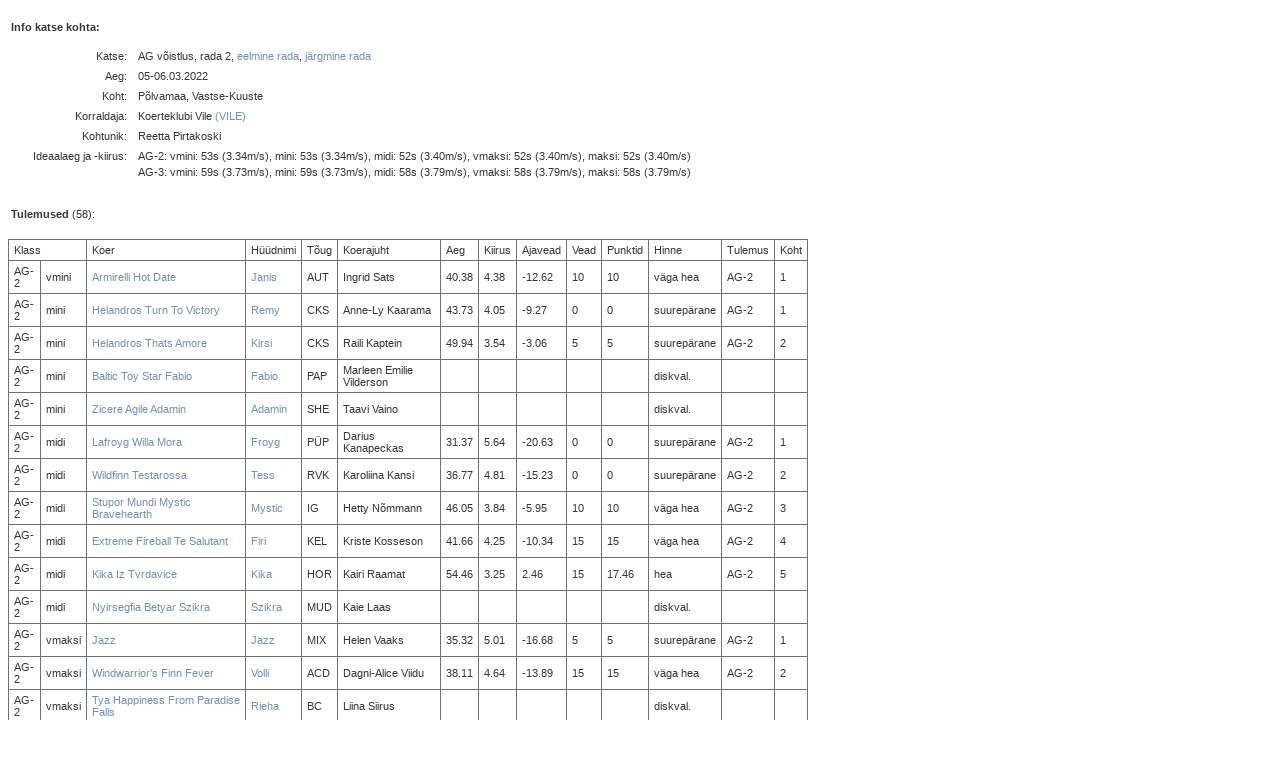

--- FILE ---
content_type: text/html; charset=UTF-8
request_url: https://www.sportkoer.com/prox/trialinfo/5520/
body_size: 4746
content:

<!DOCTYPE HTML PUBLIC "-//W3C//DTD HTML 4.01 Transitional//EN">
<html>
<head>
<title>Katse info - AG võistlus 05-06.03.2022</title>
<meta http-equiv="Content-Type" content="text/html; charset=utf-8">
<link href="https://www.sportkoer.com/nali.css" rel="stylesheet" type="text/css">
</head>
<body>
<script type="text/javascript">

  var _gaq = _gaq || [];
  _gaq.push(['_setAccount', 'UA-40443263-1']);
  _gaq.push(['_trackPageview']);

  (function() {
    var ga = document.createElement('script'); ga.type = 'text/javascript'; ga.async = true;
    ga.src = ('https:' == document.location.protocol ? 'https://ssl' : 'http://www') + '.google-analytics.com/ga.js';
    var s = document.getElementsByTagName('script')[0]; s.parentNode.insertBefore(ga, s);
  })();

</script><table width="720" border="0" class="tekst">
    <tr><td colspan="3" height="35"><b>Info katse kohta:</b></td></tr>
    <tr><td width="60" align="right">Katse:</td><td width="3"></td><td width="587">AG võistlus, rada 2, <a href="https://www.sportkoer.com/prox/trialinfo/5519/">eelmine rada</a>, <a href="https://www.sportkoer.com/prox/trialinfo/5521"/>järgmine rada</a></td></tr><tr><td align="right">Aeg:</td><td></td><td>05-06.03.2022</td></tr><tr><td align="right" valign="top">Koht:</td><td></td><td>Põlvamaa, Vastse-Kuuste</td></tr><tr><td align="right" valign="top">Korraldaja:</td><td></td><td>Koerteklubi Vile <a href="https://vileklubi.eu" target="blank">(VILE)</a></td></tr><tr><td align="right">Kohtunik:</td><td></td><td>Reetta Pirtakoski</td></tr><tr><td align="right" valign="top">Ideaalaeg ja -kiirus:</td><td></td><td valign="bottom">AG-2: vmini: 53s (3.34m/s), mini: 53s (3.34m/s), midi: 52s (3.40m/s), vmaksi: 52s (3.40m/s), maksi: 52s (3.40m/s)<br>AG-3: vmini: 59s (3.73m/s), mini: 59s (3.73m/s), midi: 58s (3.79m/s), vmaksi: 58s (3.79m/s), maksi: 58s (3.79m/s)<br></td></tr></table><table width="750" border="0" class="tekst"><tr><td height=10></td></tr><tr><td height=35><b>Tulemused</b> (58):</td></tr></table><div id="result"><table width="800"><tr><td colspan="2">Klass</td><td>Koer</td><td>Hüüdnimi</td><td>Tõug</td>
        <td>Koerajuht</td><td>Aeg</td><td>Kiirus</td><td>Ajavead</td>
        <td>Vead</td><td>Punktid</td><td>Hinne</td>
        <td>Tulemus</td><td>Koht</td></tr><tr><td>AG-2</td><td>vmini</td><td><a href="https://www.sportkoer.com/prox/doginfo/5753/Armirelli-Hot-Date/">Armirelli Hot Date</a></td><td><a href="https://www.sportkoer.com/prox/doginfo/5753/Armirelli-Hot-Date/">Janis</a></td><td>AUT</td><td>Ingrid Sats</td><td>40.38</td><td>4.38</td><td>-12.62</td><td>10</td><td>10</td><td>väga hea</td>
            <td>AG-2</td><td>1</td></tr><tr><td>AG-2</td><td>mini</td><td><a href="https://www.sportkoer.com/prox/doginfo/7496/Helandros-Turn-To-Victory/">Helandros Turn To Victory</a></td><td><a href="https://www.sportkoer.com/prox/doginfo/7496/Helandros-Turn-To-Victory/">Remy</a></td><td>CKS</td><td>Anne-Ly Kaarama</td><td>43.73</td><td>4.05</td><td>-9.27</td><td>0</td><td>0</td><td>suurepärane</td>
            <td>AG-2</td><td>1</td></tr><tr><td>AG-2</td><td>mini</td><td><a href="https://www.sportkoer.com/prox/doginfo/7491/Helandros-Thats-Amore/">Helandros Thats Amore</a></td><td><a href="https://www.sportkoer.com/prox/doginfo/7491/Helandros-Thats-Amore/">Kirsi</a></td><td>CKS</td><td>Raili Kaptein</td><td>49.94</td><td>3.54</td><td>-3.06</td><td>5</td><td>5</td><td>suurepärane</td>
            <td>AG-2</td><td>2</td></tr><tr><td>AG-2</td><td>mini</td><td><a href="https://www.sportkoer.com/prox/doginfo/7586/Baltic-Toy-Star-Fabio/">Baltic Toy Star Fabio</a></td><td><a href="https://www.sportkoer.com/prox/doginfo/7586/Baltic-Toy-Star-Fabio/">Fabio</a></td><td>PAP</td><td>Marleen Emilie Vilderson</td><td></td><td></td><td></td><td></td><td></td><td>diskval.</td>
            <td></td><td></td></tr><tr><td>AG-2</td><td>mini</td><td><a href="https://www.sportkoer.com/prox/doginfo/7336/Zicere-Agile-Adamin/">Zicere Agile Adamin</a></td><td><a href="https://www.sportkoer.com/prox/doginfo/7336/Zicere-Agile-Adamin/">Adamin</a></td><td>SHE</td><td>Taavi Vaino</td><td></td><td></td><td></td><td></td><td></td><td>diskval.</td>
            <td></td><td></td></tr><tr><td>AG-2</td><td>midi</td><td><a href="https://www.sportkoer.com/prox/doginfo/7633/Lafroyg-Willa-Mora/">Lafroyg Willa Mora</a></td><td><a href="https://www.sportkoer.com/prox/doginfo/7633/Lafroyg-Willa-Mora/">Froyg</a></td><td>PÜP</td><td>Darius Kanapeckas</td><td>31.37</td><td>5.64</td><td>-20.63</td><td>0</td><td>0</td><td>suurepärane</td>
            <td>AG-2</td><td>1</td></tr><tr><td>AG-2</td><td>midi</td><td><a href="https://www.sportkoer.com/prox/doginfo/7546/Wildfinn-Testarossa/">Wildfinn Testarossa</a></td><td><a href="https://www.sportkoer.com/prox/doginfo/7546/Wildfinn-Testarossa/">Tess</a></td><td>RVK</td><td>Karoliina Kansi</td><td>36.77</td><td>4.81</td><td>-15.23</td><td>0</td><td>0</td><td>suurepärane</td>
            <td>AG-2</td><td>2</td></tr><tr><td>AG-2</td><td>midi</td><td><a href="https://www.sportkoer.com/prox/doginfo/7338/Stupor-Mundi-Mystic-Bravehearth/">Stupor Mundi Mystic Bravehearth</a></td><td><a href="https://www.sportkoer.com/prox/doginfo/7338/Stupor-Mundi-Mystic-Bravehearth/">Mystic</a></td><td>IG</td><td>Hetty Nõmmann</td><td>46.05</td><td>3.84</td><td>-5.95</td><td>10</td><td>10</td><td>väga hea</td>
            <td>AG-2</td><td>3</td></tr><tr><td>AG-2</td><td>midi</td><td><a href="https://www.sportkoer.com/prox/doginfo/7148/Extreme-Fireball-Te-Salutant/">Extreme Fireball Te Salutant</a></td><td><a href="https://www.sportkoer.com/prox/doginfo/7148/Extreme-Fireball-Te-Salutant/">Firi</a></td><td>KEL</td><td>Kriste Kosseson</td><td>41.66</td><td>4.25</td><td>-10.34</td><td>15</td><td>15</td><td>väga hea</td>
            <td>AG-2</td><td>4</td></tr><tr><td>AG-2</td><td>midi</td><td><a href="https://www.sportkoer.com/prox/doginfo/6611/Kika-Iz-Tvrdavice/">Kika Iz Tvrdavice</a></td><td><a href="https://www.sportkoer.com/prox/doginfo/6611/Kika-Iz-Tvrdavice/">Kika</a></td><td>HOR</td><td>Kairi Raamat</td><td>54.46</td><td>3.25</td><td>2.46</td><td>15</td><td>17.46</td><td>hea</td>
            <td>AG-2</td><td>5</td></tr><tr><td>AG-2</td><td>midi</td><td><a href="https://www.sportkoer.com/prox/doginfo/7034/Nyirsegfia-Betyar-Szikra/">Nyirsegfia Betyar Szikra</a></td><td><a href="https://www.sportkoer.com/prox/doginfo/7034/Nyirsegfia-Betyar-Szikra/">Szikra</a></td><td>MUD</td><td>Kaie Laas</td><td></td><td></td><td></td><td></td><td></td><td>diskval.</td>
            <td></td><td></td></tr><tr><td>AG-2</td><td>vmaksi</td><td><a href="https://www.sportkoer.com/prox/doginfo/6297/Jazz/">Jazz</a></td><td><a href="https://www.sportkoer.com/prox/doginfo/6297/Jazz/">Jazz</a></td><td>MIX</td><td>Helen Vaaks</td><td>35.32</td><td>5.01</td><td>-16.68</td><td>5</td><td>5</td><td>suurepärane</td>
            <td>AG-2</td><td>1</td></tr><tr><td>AG-2</td><td>vmaksi</td><td><a href="https://www.sportkoer.com/prox/doginfo/7230/Windwarriors-Finn-Fever/">Windwarrior's Finn Fever</a></td><td><a href="https://www.sportkoer.com/prox/doginfo/7230/Windwarriors-Finn-Fever/">Volli</a></td><td>ACD</td><td>Dagni-Alice Viidu</td><td>38.11</td><td>4.64</td><td>-13.89</td><td>15</td><td>15</td><td>väga hea</td>
            <td>AG-2</td><td>2</td></tr><tr><td>AG-2</td><td>vmaksi</td><td><a href="https://www.sportkoer.com/prox/doginfo/6994/Tya-Happiness-From-Paradise-Falls/">Tya Happiness From Paradise Falls</a></td><td><a href="https://www.sportkoer.com/prox/doginfo/6994/Tya-Happiness-From-Paradise-Falls/">Rieha</a></td><td>BC</td><td>Liina Siirus</td><td></td><td></td><td></td><td></td><td></td><td>diskval.</td>
            <td></td><td></td></tr><tr><td>AG-2</td><td>vmaksi</td><td><a href="https://www.sportkoer.com/prox/doginfo/6529/Galactic-Power-Quick-Angel/">Galactic Power Quick Angel</a></td><td><a href="https://www.sportkoer.com/prox/doginfo/6529/Galactic-Power-Quick-Angel/">Gala</a></td><td>BC</td><td>Merika Laid</td><td></td><td></td><td></td><td></td><td></td><td>diskval.</td>
            <td></td><td></td></tr><tr><td>AG-2</td><td>vmaksi</td><td><a href="https://www.sportkoer.com/prox/doginfo/7743/Wandapesa-Rhosyns-Prime/">Wandapesa Rhosyn's Prime</a></td><td><a href="https://www.sportkoer.com/prox/doginfo/7743/Wandapesa-Rhosyns-Prime/">Prim</a></td><td>BC</td><td>Keida Raamat</td><td></td><td></td><td></td><td></td><td></td><td>diskval.</td>
            <td></td><td></td></tr><tr><td>AG-2</td><td>maksi</td><td><a href="https://www.sportkoer.com/prox/doginfo/7173/Xelin-Ipel/">Xelin Ipel</a></td><td><a href="https://www.sportkoer.com/prox/doginfo/7173/Xelin-Ipel/">Xelin</a></td><td>SLK</td><td>Merike Rahnik</td><td>39.66</td><td>4.46</td><td>-12.34</td><td>5</td><td>5</td><td>suurepärane</td>
            <td>AG-2</td><td>1</td></tr><tr><td>AG-2</td><td>maksi</td><td><a href="https://www.sportkoer.com/prox/doginfo/7567/Last-Sensation-Butterfly-Effect/">Last Sensation Butterfly Effect</a></td><td><a href="https://www.sportkoer.com/prox/doginfo/7567/Last-Sensation-Butterfly-Effect/">Noora</a></td><td>ALK</td><td>Triin Mets</td><td>54.38</td><td>3.25</td><td>2.38</td><td>10</td><td>12.38</td><td>väga hea</td>
            <td>AG-2</td><td>2</td></tr><tr><td>AG-2</td><td>maksi</td><td><a href="https://www.sportkoer.com/prox/doginfo/6370/Flyland-Cheetah/">Flyland Cheetah</a></td><td><a href="https://www.sportkoer.com/prox/doginfo/6370/Flyland-Cheetah/">Geps</a></td><td>BC</td><td>Inga Järv</td><td>37.23</td><td>4.75</td><td>-14.77</td><td>15</td><td>15</td><td>väga hea</td>
            <td>AG-2</td><td>3</td></tr><tr><td>AG-2</td><td>maksi</td><td><a href="https://www.sportkoer.com/prox/doginfo/7498/Xehvelin-Bibbedi-Bobbedi-Boo/">Xehvelin Bibbedi-Bobbedi-Boo</a></td><td><a href="https://www.sportkoer.com/prox/doginfo/7498/Xehvelin-Bibbedi-Bobbedi-Boo/">Bruno</a></td><td>ALK</td><td>Anette Kull</td><td></td><td></td><td></td><td></td><td></td><td>diskval.</td>
            <td></td><td></td></tr><tr><td>AG-2</td><td>maksi</td><td><a href="https://www.sportkoer.com/prox/doginfo/6585/Shellkit-Cosmo-Sheraton/">Shellkit Cosmo Sheraton</a></td><td><a href="https://www.sportkoer.com/prox/doginfo/6585/Shellkit-Cosmo-Sheraton/">Hugo</a></td><td>AT</td><td>Piret Brett</td><td></td><td></td><td></td><td></td><td></td><td>diskval.</td>
            <td></td><td></td></tr><tr><td>AG-3</td><td>vmini</td><td><a href="https://www.sportkoer.com/prox/doginfo/6321/Tsvetok-Frantsii-Coco-Chanel/">Tsvetok Frantsii Coco Chanel</a></td><td><a href="https://www.sportkoer.com/prox/doginfo/6321/Tsvetok-Frantsii-Coco-Chanel/">Shanja</a></td><td>PAP</td><td>Karen Dunaway</td><td>53.31</td><td>4.13</td><td>-5.69</td><td>5</td><td>5</td><td>suurepärane</td>
            <td>AG-3</td><td>1</td></tr><tr><td>AG-3</td><td>vmini</td><td><a href="https://www.sportkoer.com/prox/doginfo/7300/Siimlines-Pirate-Princess/">Siimline's Pirate Princess</a></td><td><a href="https://www.sportkoer.com/prox/doginfo/7300/Siimlines-Pirate-Princess/">Piiksu</a></td><td>PAP</td><td>Triin Tammsalu</td><td>57.92</td><td>3.80</td><td>-1.08</td><td>5</td><td>5</td><td>suurepärane</td>
            <td>AG-3</td><td>2</td></tr><tr><td>AG-3</td><td>vmini</td><td><a href="https://www.sportkoer.com/prox/doginfo/6348/Luminosa-Notte-Di-Luce/">Luminosa Notte Di Luce</a></td><td><a href="https://www.sportkoer.com/prox/doginfo/6348/Luminosa-Notte-Di-Luce/">Loore</a></td><td>BB</td><td>Piret Reinsalu</td><td></td><td></td><td></td><td></td><td></td><td>diskval.</td>
            <td></td><td></td></tr><tr><td>AG-3</td><td>mini</td><td><a href="https://www.sportkoer.com/prox/doginfo/5502/Flyland-Wildly-Vital/">Flyland Wildly Vital</a></td><td><a href="https://www.sportkoer.com/prox/doginfo/5502/Flyland-Wildly-Vital/">My</a></td><td>SHE</td><td>Keida Raamat</td><td>43.19</td><td>5.09</td><td>-15.81</td><td>0</td><td>0</td><td>suurepärane</td>
            <td>AG-3</td><td>1</td></tr><tr><td>AG-3</td><td>mini</td><td><a href="https://www.sportkoer.com/prox/doginfo/5890/Danaini-Baron-de-Nantes/">Danaini Baron de Nantes</a></td><td><a href="https://www.sportkoer.com/prox/doginfo/5890/Danaini-Baron-de-Nantes/">Nante</a></td><td>PAP</td><td>Kamilla Alma Vilderson</td><td>44.67</td><td>4.93</td><td>-14.33</td><td>0</td><td>0</td><td>suurepärane</td>
            <td>AG-3</td><td>2</td></tr><tr><td>AG-3</td><td>mini</td><td><a href="https://www.sportkoer.com/prox/doginfo/5963/Siimlines-Love-Is-All-U-Need/">Siimline's Love Is All U Need</a></td><td><a href="https://www.sportkoer.com/prox/doginfo/5963/Siimlines-Love-Is-All-U-Need/">Gizmo</a></td><td>PAP</td><td>Triin Tammsalu</td><td>52.2</td><td>4.21</td><td>-6.8</td><td>0</td><td>0</td><td>suurepärane</td>
            <td>AG-3</td><td>3</td></tr><tr><td>AG-3</td><td>mini</td><td><a href="https://www.sportkoer.com/prox/doginfo/6584/Millie/">Millie</a></td><td><a href="https://www.sportkoer.com/prox/doginfo/6584/Millie/">Millie</a></td><td>JRT</td><td>Lauma Tenasa</td><td>52.28</td><td>4.21</td><td>-6.72</td><td>0</td><td>0</td><td>suurepärane</td>
            <td>AG-3</td><td>4</td></tr><tr><td>AG-3</td><td>mini</td><td><a href="https://www.sportkoer.com/prox/doginfo/3654/Flyland-Swift-Thumbelina/">Flyland Swift Thumbelina</a></td><td><a href="https://www.sportkoer.com/prox/doginfo/3654/Flyland-Swift-Thumbelina/">Chika</a></td><td>SHE</td><td>Ede Brand</td><td>45.76</td><td>4.81</td><td>-13.24</td><td>5</td><td>5</td><td>suurepärane</td>
            <td>AG-3</td><td>5</td></tr><tr><td>AG-3</td><td>mini</td><td><a href="https://www.sportkoer.com/prox/doginfo/5378/Shakira/">Shakira</a></td><td><a href="https://www.sportkoer.com/prox/doginfo/5378/Shakira/">Kira</a></td><td>PAP</td><td>Raminta Zilinskaite</td><td>56.19</td><td>3.92</td><td>-2.81</td><td>5</td><td>5</td><td>suurepärane</td>
            <td>AG-3</td><td>6</td></tr><tr><td>AG-3</td><td>mini</td><td><a href="https://www.sportkoer.com/prox/doginfo/6019/Kerek-Ful-Liilia/">Kerek-Ful Liilia</a></td><td><a href="https://www.sportkoer.com/prox/doginfo/6019/Kerek-Ful-Liilia/">Lili</a></td><td>PUM</td><td>Monika Adamson</td><td>50.57</td><td>4.35</td><td>-8.43</td><td>10</td><td>10</td><td>väga hea</td>
            <td>AG-3</td><td>7</td></tr><tr><td>AG-3</td><td>mini</td><td><a href="https://www.sportkoer.com/prox/doginfo/6652/Ability-Black-Ocean/">Ability Black Ocean</a></td><td><a href="https://www.sportkoer.com/prox/doginfo/6652/Ability-Black-Ocean/">Kratt</a></td><td>SHE</td><td>Greete Tammsalu</td><td>60.39</td><td>3.64</td><td>1.39</td><td>10</td><td>11.39</td><td>väga hea</td>
            <td>AG-3</td><td>8</td></tr><tr><td>AG-3</td><td>mini</td><td><a href="https://www.sportkoer.com/prox/doginfo/5823/Millgret-Reya/">Millgret Reya</a></td><td><a href="https://www.sportkoer.com/prox/doginfo/5823/Millgret-Reya/">Roxy</a></td><td>KP</td><td>Triine Piirsalu</td><td></td><td></td><td></td><td></td><td></td><td>diskval.</td>
            <td></td><td></td></tr><tr><td>AG-3</td><td>mini</td><td><a href="https://www.sportkoer.com/prox/doginfo/6294/Irhaberki-Reina/">Irhaberki Reina</a></td><td><a href="https://www.sportkoer.com/prox/doginfo/6294/Irhaberki-Reina/">Reina</a></td><td>MUD</td><td>Elita Umbraško</td><td></td><td></td><td></td><td></td><td></td><td>diskval.</td>
            <td></td><td></td></tr><tr><td>AG-3</td><td>midi</td><td><a href="https://www.sportkoer.com/prox/doginfo/7544/Cerunnos-Jackpot/">Cerunnos Jackpot</a></td><td><a href="https://www.sportkoer.com/prox/doginfo/7544/Cerunnos-Jackpot/">Nomy</a></td><td>IKS</td><td>Triine Piirsalu</td><td>40.82</td><td>5.39</td><td>-17.18</td><td>0</td><td>0</td><td>suurepärane</td>
            <td>AG-3</td><td>1</td></tr><tr><td>AG-3</td><td>midi</td><td><a href="https://www.sportkoer.com/prox/doginfo/5896/Party-Nonstop-Estelle/">Party Nonstop Estelle</a></td><td><a href="https://www.sportkoer.com/prox/doginfo/5896/Party-Nonstop-Estelle/">Essie</a></td><td>PRT</td><td>Natali Happonen</td><td>43.52</td><td>5.06</td><td>-14.48</td><td>0</td><td>0</td><td>suurepärane</td>
            <td>AG-3</td><td>2</td></tr><tr><td>AG-3</td><td>midi</td><td><a href="https://www.sportkoer.com/prox/doginfo/7455/Csudacifra-Felho/">Csudacifra Felhö</a></td><td><a href="https://www.sportkoer.com/prox/doginfo/7455/Csudacifra-Felho/">Felö</a></td><td>MUD</td><td>Mia Põder</td><td>44.8</td><td>4.91</td><td>-13.2</td><td>5</td><td>5</td><td>suurepärane</td>
            <td>AG-3</td><td>3</td></tr><tr><td>AG-3</td><td>midi</td><td><a href="https://www.sportkoer.com/prox/doginfo/4825/Flyland-Total-Trinity/">Flyland Total Trinity</a></td><td><a href="https://www.sportkoer.com/prox/doginfo/4825/Flyland-Total-Trinity/">Leta</a></td><td>SHE</td><td>Elita Umbraško</td><td>49.18</td><td>4.47</td><td>-8.82</td><td>5</td><td>5</td><td>suurepärane</td>
            <td>AG-3</td><td>4</td></tr><tr><td>AG-3</td><td>midi</td><td><a href="https://www.sportkoer.com/prox/doginfo/6482/Nice-Of-You-To-Come-Bye-Into-The-Dark/">Nice Of You To Come Bye Into The Dark</a></td><td><a href="https://www.sportkoer.com/prox/doginfo/6482/Nice-Of-You-To-Come-Bye-Into-The-Dark/">Reti</a></td><td>HOR</td><td>Inge Ringmets</td><td></td><td></td><td></td><td></td><td></td><td>diskval.</td>
            <td></td><td></td></tr><tr><td>AG-3</td><td>midi</td><td><a href="https://www.sportkoer.com/prox/doginfo/6569/Kilimanjaro-de-LAlmozara/">Kilimanjaro de L'Almozara</a></td><td><a href="https://www.sportkoer.com/prox/doginfo/6569/Kilimanjaro-de-LAlmozara/">Toby</a></td><td>HVK</td><td>Julija Kostecka</td><td></td><td></td><td></td><td></td><td></td><td>diskval.</td>
            <td></td><td></td></tr><tr><td>AG-3</td><td>midi</td><td><a href="https://www.sportkoer.com/prox/doginfo/5923/Karolegotto-Josetta/">Karolegotto Josetta</a></td><td><a href="https://www.sportkoer.com/prox/doginfo/5923/Karolegotto-Josetta/">Jetta</a></td><td>RVK</td><td>Karoliina Kansi</td><td></td><td></td><td></td><td></td><td></td><td>diskval.</td>
            <td></td><td></td></tr><tr><td>AG-3</td><td>vmaksi</td><td><a href="https://www.sportkoer.com/prox/doginfo/6570/Karolegotto-Kumquat/">Karolegotto Kumquat</a></td><td><a href="https://www.sportkoer.com/prox/doginfo/6570/Karolegotto-Kumquat/">Mimi</a></td><td>RVK</td><td>Karoliina Kansi</td><td>41.69</td><td>5.28</td><td>-16.31</td><td>0</td><td>0</td><td>suurepärane</td>
            <td>AG-3</td><td>1</td></tr><tr><td>AG-3</td><td>vmaksi</td><td><a href="https://www.sportkoer.com/prox/doginfo/7154/Orome-Du-Mourioche/">Orome Du Mourioche</a></td><td><a href="https://www.sportkoer.com/prox/doginfo/7154/Orome-Du-Mourioche/">O</a></td><td>PÜP</td><td>Tiina Teng-Tamme</td><td>42.61</td><td>5.16</td><td>-15.39</td><td>5</td><td>5</td><td>suurepärane</td>
            <td>AG-3</td><td>2</td></tr><tr><td>AG-3</td><td>vmaksi</td><td><a href="https://www.sportkoer.com/prox/doginfo/7320/Peak-River-So-Lovely-Minni/">Peak River So Lovely Minni</a></td><td><a href="https://www.sportkoer.com/prox/doginfo/7320/Peak-River-So-Lovely-Minni/">Minni</a></td><td>ALK</td><td>Anar Park</td><td>46.05</td><td>4.78</td><td>-11.95</td><td>5</td><td>5</td><td>suurepärane</td>
            <td>AG-3</td><td>3</td></tr><tr><td>AG-3</td><td>vmaksi</td><td><a href="https://www.sportkoer.com/prox/doginfo/7358/Piggylands-Black-Swan/">Piggyland's Black Swan</a></td><td><a href="https://www.sportkoer.com/prox/doginfo/7358/Piggylands-Black-Swan/">Nirk</a></td><td>BC</td><td>Ege Taliaru</td><td>40.1</td><td>5.49</td><td>-17.9</td><td>15</td><td>15</td><td>väga hea</td>
            <td>AG-3</td><td>4</td></tr><tr><td>AG-3</td><td>vmaksi</td><td><a href="https://www.sportkoer.com/prox/doginfo/5730/Rhosyn-von-Grunen-Kuckuck/">Rhosyn von Grünen Kuckuck</a></td><td><a href="https://www.sportkoer.com/prox/doginfo/5730/Rhosyn-von-Grunen-Kuckuck/">Dora</a></td><td>BC</td><td>Keida Raamat</td><td></td><td></td><td></td><td></td><td></td><td>diskval.</td>
            <td></td><td></td></tr><tr><td>AG-3</td><td>vmaksi</td><td><a href="https://www.sportkoer.com/prox/doginfo/4618/Piggylands-Up-To-Speed-Dollie/">Piggyland's Up To Speed Dollie</a></td><td><a href="https://www.sportkoer.com/prox/doginfo/4618/Piggylands-Up-To-Speed-Dollie/">Gitta</a></td><td>BC</td><td>Ege Taliaru</td><td></td><td></td><td></td><td></td><td></td><td>diskval.</td>
            <td></td><td></td></tr><tr><td>AG-3</td><td>vmaksi</td><td><a href="https://www.sportkoer.com/prox/doginfo/6295/Glaginye-Kynuna/">Glaginye Kynuna</a></td><td><a href="https://www.sportkoer.com/prox/doginfo/6295/Glaginye-Kynuna/">Nullah</a></td><td>KEL</td><td>Tiina Kurs</td><td></td><td></td><td></td><td></td><td></td><td>diskval.</td>
            <td></td><td></td></tr><tr><td>AG-3</td><td>vmaksi</td><td><a href="https://www.sportkoer.com/prox/doginfo/7196/Firework-Hill-My-Bran/">Firework Hill My Bran</a></td><td><a href="https://www.sportkoer.com/prox/doginfo/7196/Firework-Hill-My-Bran/">Bran</a></td><td>BC</td><td>Sirje Tammsalu</td><td></td><td></td><td></td><td></td><td></td><td>diskval.</td>
            <td></td><td></td></tr><tr><td>AG-3</td><td>maksi</td><td><a href="https://www.sportkoer.com/prox/doginfo/6279/Flyland-Crazy-Cinnamon/">Flyland Crazy Cinnamon</a></td><td><a href="https://www.sportkoer.com/prox/doginfo/6279/Flyland-Crazy-Cinnamon/">Shori</a></td><td>BC</td><td>Jekaterina Akimova</td><td>41.15</td><td>5.35</td><td>-16.85</td><td>0</td><td>0</td><td>suurepärane</td>
            <td>AG-3</td><td>1</td></tr><tr><td>AG-3</td><td>maksi</td><td><a href="https://www.sportkoer.com/prox/doginfo/7036/Fire-Rock-Inspire/">Fire Rock Inspire</a></td><td><a href="https://www.sportkoer.com/prox/doginfo/7036/Fire-Rock-Inspire/">Nete</a></td><td>BC</td><td>Triin Jaaniste</td><td>41.35</td><td>5.32</td><td>-16.65</td><td>0</td><td>0</td><td>suurepärane</td>
            <td>AG-3</td><td>2</td></tr><tr><td>AG-3</td><td>maksi</td><td><a href="https://www.sportkoer.com/prox/doginfo/6147/Born-To-Win-Warrior-Danger/">Born To Win Warrior Danger</a></td><td><a href="https://www.sportkoer.com/prox/doginfo/6147/Born-To-Win-Warrior-Danger/">Danger</a></td><td>VLK</td><td>Mari Mangusson</td><td>48.78</td><td>4.51</td><td>-9.22</td><td>5</td><td>5</td><td>suurepärane</td>
            <td>AG-3</td><td>3</td></tr><tr><td>AG-3</td><td>maksi</td><td><a href="https://www.sportkoer.com/prox/doginfo/5901/Fire-Rock-Ginger/">Fire Rock Ginger</a></td><td><a href="https://www.sportkoer.com/prox/doginfo/5901/Fire-Rock-Ginger/">Sass</a></td><td>BC</td><td>Tiina Jürjo</td><td>41.55</td><td>5.29</td><td>-16.45</td><td>10</td><td>10</td><td>väga hea</td>
            <td>AG-3</td><td>4</td></tr><tr><td>AG-3</td><td>maksi</td><td><a href="https://www.sportkoer.com/prox/doginfo/7005/Axella-The-Magic-Of-Surprise/">Axella The Magic Of Surprise</a></td><td><a href="https://www.sportkoer.com/prox/doginfo/7005/Axella-The-Magic-Of-Surprise/">Sella</a></td><td>BC</td><td>Monika Kiho</td><td>54.7</td><td>4.02</td><td>-3.3</td><td>15</td><td>15</td><td>väga hea</td>
            <td>AG-3</td><td>5</td></tr><tr><td>AG-3</td><td>maksi</td><td><a href="https://www.sportkoer.com/prox/doginfo/6308/Follow-The-Leader-Ace-Of-Trumps/">Follow The Leader Ace Of Trumps</a></td><td><a href="https://www.sportkoer.com/prox/doginfo/6308/Follow-The-Leader-Ace-Of-Trumps/">Tezzi</a></td><td>BC</td><td>Aleksandr Drozdov</td><td></td><td></td><td></td><td></td><td></td><td>diskval.</td>
            <td></td><td></td></tr><tr><td>AG-3</td><td>maksi</td><td><a href="https://www.sportkoer.com/prox/doginfo/5077/Fire-Rock-Erk/">Fire Rock Erk</a></td><td><a href="https://www.sportkoer.com/prox/doginfo/5077/Fire-Rock-Erk/">Erk</a></td><td>BC</td><td>Marko Visse</td><td></td><td></td><td></td><td></td><td></td><td>diskval.</td>
            <td></td><td></td></tr><tr><td>AG-3</td><td>maksi</td><td><a href="https://www.sportkoer.com/prox/doginfo/6731/Follow-The-Leader-For-Fire-Rock/">Follow The Leader For Fire Rock</a></td><td><a href="https://www.sportkoer.com/prox/doginfo/6731/Follow-The-Leader-For-Fire-Rock/">Fram</a></td><td>BC</td><td>Marko Visse</td><td></td><td></td><td></td><td></td><td></td><td>diskval.</td>
            <td></td><td></td></tr><tr><td>AG-3</td><td>maksi</td><td><a href="https://www.sportkoer.com/prox/doginfo/6000/Cordelia/">Cordelia</a></td><td><a href="https://www.sportkoer.com/prox/doginfo/6000/Cordelia/">Corry</a></td><td>BC</td><td>Reet Sai</td><td></td><td></td><td></td><td></td><td></td><td>diskval.</td>
            <td></td><td></td></tr></table></div>  
  <table width="500" border="0" class="tekst">
    <tr><td height="10"></td></tr>
    <tr><td><a href="https://www.sportkoer.com/prox/search.php">Otsingu avalehele >></a></td></tr>
    <tr><td><a href="https://www.sportkoer.com/prox/trialcalendar/">Ürituste kalendri avalehele >></a></td></tr>
    <tr><td height="10"></td></tr>
  </table>
  <div id="footername"><a href="mailto:mari.oblikas(at)gmail.com">&#169; 2010-2026 Mari Oblikas</a></div>

</body>